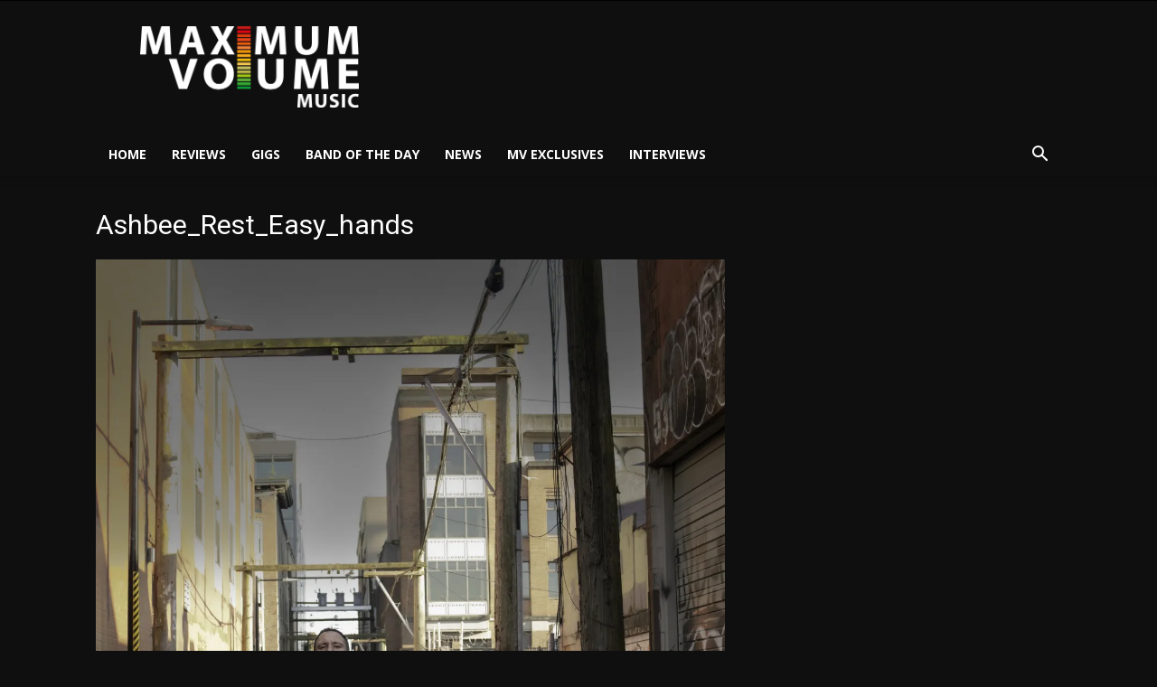

--- FILE ---
content_type: text/html; charset=utf-8
request_url: https://www.google.com/recaptcha/api2/aframe
body_size: 267
content:
<!DOCTYPE HTML><html><head><meta http-equiv="content-type" content="text/html; charset=UTF-8"></head><body><script nonce="LPppm4ulJXpZMs9sYQF3xQ">/** Anti-fraud and anti-abuse applications only. See google.com/recaptcha */ try{var clients={'sodar':'https://pagead2.googlesyndication.com/pagead/sodar?'};window.addEventListener("message",function(a){try{if(a.source===window.parent){var b=JSON.parse(a.data);var c=clients[b['id']];if(c){var d=document.createElement('img');d.src=c+b['params']+'&rc='+(localStorage.getItem("rc::a")?sessionStorage.getItem("rc::b"):"");window.document.body.appendChild(d);sessionStorage.setItem("rc::e",parseInt(sessionStorage.getItem("rc::e")||0)+1);localStorage.setItem("rc::h",'1762609964146');}}}catch(b){}});window.parent.postMessage("_grecaptcha_ready", "*");}catch(b){}</script></body></html>